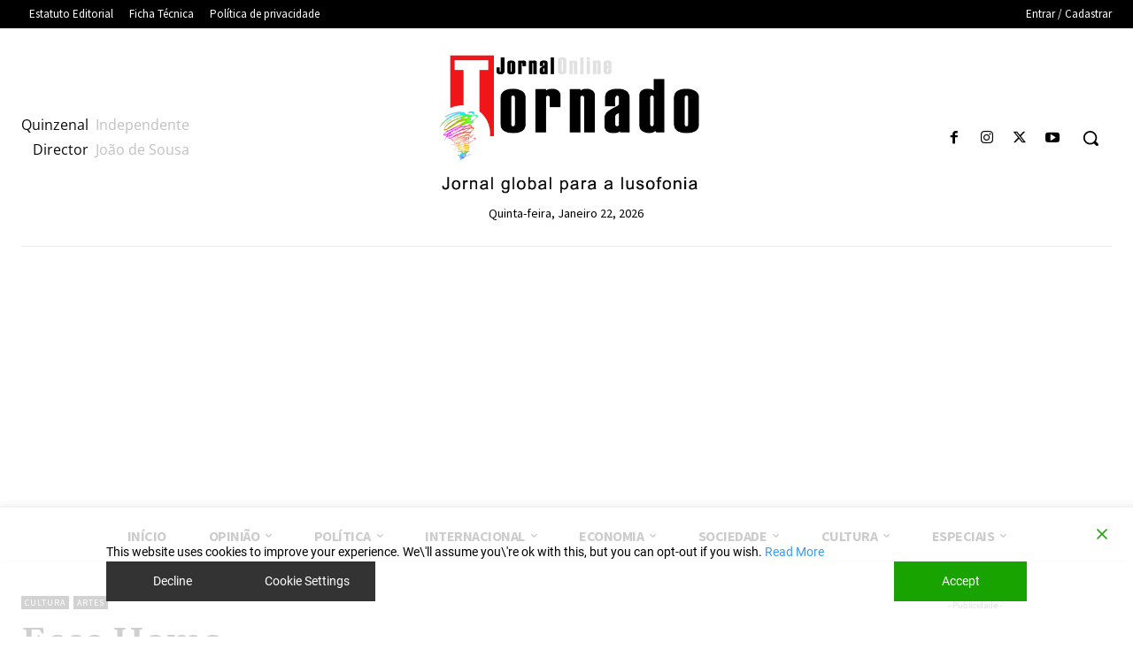

--- FILE ---
content_type: text/html; charset=UTF-8
request_url: https://www.jornaltornado.pt/wp-admin/admin-ajax.php?td_theme_name=Newspaper&v=12.7.1
body_size: 12
content:
{"43710":94}

--- FILE ---
content_type: text/css
request_url: https://www.jornaltornado.pt/wp-content/uploads/omgf/google-fonts-style/google-fonts-style.css?ver=1647543462
body_size: 584
content:
/**
 * Auto Generated by OMGF
 * @author: Daan van den Bergh
 * @url: https://ffw.press
 */

@font-face {
    font-family: 'Open Sans';
    font-style: normal;
    font-weight: 400;
    font-display: swap;
    src: url('https://www.jornaltornado.pt/wp-content/uploads/omgf/google-fonts-style/open-sans-normal-400.eot');
    src: 
    url('https://www.jornaltornado.pt/wp-content/uploads/omgf/google-fonts-style/open-sans-normal-400.woff2') format('woff2'),
    url('https://www.jornaltornado.pt/wp-content/uploads/omgf/google-fonts-style/open-sans-normal-400.woff') format('woff'),
    url('https://www.jornaltornado.pt/wp-content/uploads/omgf/google-fonts-style/open-sans-normal-400.ttf') format('ttf'),
    url('https://www.jornaltornado.pt/wp-content/uploads/omgf/google-fonts-style/open-sans-normal-400.svg') format('svg');
}
@font-face {
    font-family: 'Open Sans';
    font-style: normal;
    font-weight: 600;
    font-display: swap;
    src: 
    url('https://www.jornaltornado.pt/wp-content/uploads/omgf/google-fonts-style/open-sans-normal-600.woff2') format('woff2'),
    url('https://www.jornaltornado.pt/wp-content/uploads/omgf/google-fonts-style/open-sans-normal-600.woff') format('woff'),
    url('https://www.jornaltornado.pt/wp-content/uploads/omgf/google-fonts-style/open-sans-normal-600.ttf') format('ttf'),
    url('https://www.jornaltornado.pt/wp-content/uploads/omgf/google-fonts-style/open-sans-normal-600.svg') format('svg');
}
@font-face {
    font-family: 'Open Sans';
    font-style: normal;
    font-weight: 700;
    font-display: swap;
    src: 
    url('https://www.jornaltornado.pt/wp-content/uploads/omgf/google-fonts-style/open-sans-normal-700.woff2') format('woff2'),
    url('https://www.jornaltornado.pt/wp-content/uploads/omgf/google-fonts-style/open-sans-normal-700.woff') format('woff'),
    url('https://www.jornaltornado.pt/wp-content/uploads/omgf/google-fonts-style/open-sans-normal-700.ttf') format('ttf'),
    url('https://www.jornaltornado.pt/wp-content/uploads/omgf/google-fonts-style/open-sans-normal-700.svg') format('svg');
}
@font-face {
    font-family: 'Roboto';
    font-style: normal;
    font-weight: 400;
    font-display: swap;
    src: 
    url('https://www.jornaltornado.pt/wp-content/uploads/omgf/google-fonts-style/roboto-normal-400.woff2') format('woff2'),
    url('https://www.jornaltornado.pt/wp-content/uploads/omgf/google-fonts-style/roboto-normal-400.woff') format('woff'),
    url('https://www.jornaltornado.pt/wp-content/uploads/omgf/google-fonts-style/roboto-normal-400.ttf') format('ttf'),
    url('https://www.jornaltornado.pt/wp-content/uploads/omgf/google-fonts-style/roboto-normal-400.svg') format('svg');
}
@font-face {
    font-family: 'Roboto';
    font-style: normal;
    font-weight: 500;
    font-display: swap;
    src: 
    url('https://www.jornaltornado.pt/wp-content/uploads/omgf/google-fonts-style/roboto-normal-500.woff2') format('woff2'),
    url('https://www.jornaltornado.pt/wp-content/uploads/omgf/google-fonts-style/roboto-normal-500.woff') format('woff'),
    url('https://www.jornaltornado.pt/wp-content/uploads/omgf/google-fonts-style/roboto-normal-500.ttf') format('ttf'),
    url('https://www.jornaltornado.pt/wp-content/uploads/omgf/google-fonts-style/roboto-normal-500.svg') format('svg');
}
@font-face {
    font-family: 'Roboto';
    font-style: normal;
    font-weight: 700;
    font-display: swap;
    src: 
    url('https://www.jornaltornado.pt/wp-content/uploads/omgf/google-fonts-style/roboto-normal-700.woff2') format('woff2'),
    url('https://www.jornaltornado.pt/wp-content/uploads/omgf/google-fonts-style/roboto-normal-700.woff') format('woff'),
    url('https://www.jornaltornado.pt/wp-content/uploads/omgf/google-fonts-style/roboto-normal-700.ttf') format('ttf'),
    url('https://www.jornaltornado.pt/wp-content/uploads/omgf/google-fonts-style/roboto-normal-700.svg') format('svg');
}
@font-face {
    font-family: 'Source Sans Pro';
    font-style: normal;
    font-weight: 400;
    font-display: swap;
    src: 
    url('https://www.jornaltornado.pt/wp-content/uploads/omgf/google-fonts-style/source-sans-pro-normal-400.woff2') format('woff2'),
    url('https://www.jornaltornado.pt/wp-content/uploads/omgf/google-fonts-style/source-sans-pro-normal-400.woff') format('woff'),
    url('https://www.jornaltornado.pt/wp-content/uploads/omgf/google-fonts-style/source-sans-pro-normal-400.ttf') format('ttf'),
    url('https://www.jornaltornado.pt/wp-content/uploads/omgf/google-fonts-style/source-sans-pro-normal-400.svg') format('svg');
}
@font-face {
    font-family: 'Source Sans Pro';
    font-style: normal;
    font-weight: 600;
    font-display: swap;
    src: 
    url('https://www.jornaltornado.pt/wp-content/uploads/omgf/google-fonts-style/source-sans-pro-normal-600.woff2') format('woff2'),
    url('https://www.jornaltornado.pt/wp-content/uploads/omgf/google-fonts-style/source-sans-pro-normal-600.woff') format('woff'),
    url('https://www.jornaltornado.pt/wp-content/uploads/omgf/google-fonts-style/source-sans-pro-normal-600.ttf') format('ttf'),
    url('https://www.jornaltornado.pt/wp-content/uploads/omgf/google-fonts-style/source-sans-pro-normal-600.svg') format('svg');
}
@font-face {
    font-family: 'Source Sans Pro';
    font-style: normal;
    font-weight: 700;
    font-display: swap;
    src: 
    url('https://www.jornaltornado.pt/wp-content/uploads/omgf/google-fonts-style/source-sans-pro-normal-700.woff2') format('woff2'),
    url('https://www.jornaltornado.pt/wp-content/uploads/omgf/google-fonts-style/source-sans-pro-normal-700.woff') format('woff'),
    url('https://www.jornaltornado.pt/wp-content/uploads/omgf/google-fonts-style/source-sans-pro-normal-700.ttf') format('ttf'),
    url('https://www.jornaltornado.pt/wp-content/uploads/omgf/google-fonts-style/source-sans-pro-normal-700.svg') format('svg');
}
@font-face {
    font-family: 'Source Sans Pro';
    font-style: normal;
    font-weight: 900;
    font-display: swap;
    src: 
    url('https://www.jornaltornado.pt/wp-content/uploads/omgf/google-fonts-style/source-sans-pro-normal-900.woff2') format('woff2'),
    url('https://www.jornaltornado.pt/wp-content/uploads/omgf/google-fonts-style/source-sans-pro-normal-900.woff') format('woff'),
    url('https://www.jornaltornado.pt/wp-content/uploads/omgf/google-fonts-style/source-sans-pro-normal-900.ttf') format('ttf'),
    url('https://www.jornaltornado.pt/wp-content/uploads/omgf/google-fonts-style/source-sans-pro-normal-900.svg') format('svg');
}
@font-face {
    font-family: 'Gelasio';
    font-style: normal;
    font-weight: 400;
    font-display: swap;
    src: 
    url('https://www.jornaltornado.pt/wp-content/uploads/omgf/google-fonts-style/gelasio-normal-400.woff2') format('woff2'),
    url('https://www.jornaltornado.pt/wp-content/uploads/omgf/google-fonts-style/gelasio-normal-400.woff') format('woff'),
    url('https://www.jornaltornado.pt/wp-content/uploads/omgf/google-fonts-style/gelasio-normal-400.ttf') format('ttf'),
    url('https://www.jornaltornado.pt/wp-content/uploads/omgf/google-fonts-style/gelasio-normal-400.svg') format('svg');
}
@font-face {
    font-family: 'Gelasio';
    font-style: normal;
    font-weight: 500;
    font-display: swap;
    src: 
    url('https://www.jornaltornado.pt/wp-content/uploads/omgf/google-fonts-style/gelasio-normal-500.woff2') format('woff2'),
    url('https://www.jornaltornado.pt/wp-content/uploads/omgf/google-fonts-style/gelasio-normal-500.woff') format('woff'),
    url('https://www.jornaltornado.pt/wp-content/uploads/omgf/google-fonts-style/gelasio-normal-500.ttf') format('ttf'),
    url('https://www.jornaltornado.pt/wp-content/uploads/omgf/google-fonts-style/gelasio-normal-500.svg') format('svg');
}
@font-face {
    font-family: 'Gelasio';
    font-style: normal;
    font-weight: 600;
    font-display: swap;
    src: 
    url('https://www.jornaltornado.pt/wp-content/uploads/omgf/google-fonts-style/gelasio-normal-600.woff2') format('woff2'),
    url('https://www.jornaltornado.pt/wp-content/uploads/omgf/google-fonts-style/gelasio-normal-600.woff') format('woff'),
    url('https://www.jornaltornado.pt/wp-content/uploads/omgf/google-fonts-style/gelasio-normal-600.ttf') format('ttf'),
    url('https://www.jornaltornado.pt/wp-content/uploads/omgf/google-fonts-style/gelasio-normal-600.svg') format('svg');
}
@font-face {
    font-family: 'Gelasio';
    font-style: normal;
    font-weight: 700;
    font-display: swap;
    src: 
    url('https://www.jornaltornado.pt/wp-content/uploads/omgf/google-fonts-style/gelasio-normal-700.woff2') format('woff2'),
    url('https://www.jornaltornado.pt/wp-content/uploads/omgf/google-fonts-style/gelasio-normal-700.woff') format('woff'),
    url('https://www.jornaltornado.pt/wp-content/uploads/omgf/google-fonts-style/gelasio-normal-700.ttf') format('ttf'),
    url('https://www.jornaltornado.pt/wp-content/uploads/omgf/google-fonts-style/gelasio-normal-700.svg') format('svg');
}
